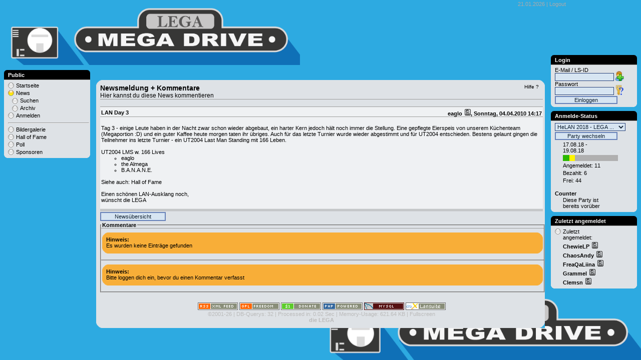

--- FILE ---
content_type: text/html; charset=utf-8
request_url: http://lansuite.die-lega.org/index.php?mod=news&action=comment&newsid=87
body_size: 4154
content:
<!DOCTYPE html PUBLIC "-//W3C//DTD XHTML 1.0 Transitional//EN" "http://www.w3.org/TR/xhtml1/DTD/xhtml1-transitional.dtd">
<html xmlns="http://www.w3.org/1999/xhtml" xml:lang="de" lang="de">
<head>
  <title>LEGA Lansuite - News - LAN Day 3</title>
  <link rel="canonical" href="index.php?mod=news&action=comment&newsid=87" />
  <meta name="robots" content="index, follow" />
  <meta http-equiv="Content-Type" content="text/html; charset=utf-8" />
  <meta http-equiv="expires" content="900" />  
  
  <link rel="stylesheet" type="text/css" href="ext_scripts/jquery-ui/smoothness/jquery-ui.custom.css" />
<link rel="stylesheet" type="text/css" href="design/style.css" />

  <link rel="stylesheet" type="text/css" href="ext_scripts/niftycube/niftyCorners.css" />
  <link rel="stylesheet" type="text/css" href="design/style.css" />
  <link rel="stylesheet" type="text/css" href="design/helan2018/style.css" />
     
  <script src="ext_scripts/jquery-min.js" type="text/javascript"></script>
<script src="ext_scripts/jquery-ui/jquery-ui.custom.min.js" type="text/javascript"></script>
<script src="scripts.js" type="text/javascript"></script>

  <script type="text/javascript" src="ext_scripts/niftycube/niftycube.js"></script>
  <script type="text/javascript" src="scripts.js"></script>

  
  <link rel="shortcut icon" type="image/x-icon" href="favicon.ico" />
  <link rel="alternate" type="application/rss+xml" title="RDF-Datei" href="ext_inc/newsfeed/news.xml" />
  <!--[if lte IE 6]>
  <style type="text/css">
  div#Content { width: 70%; }
  </style>
  <![endif]-->
</head>


<body onload="BodyOnload(1)" >
<a name="top"></a>
<span id="LSloading" class="loading"></span>

<div id="Logo">
  <img height="130px" src="design/helan2018/images/logo-klein.png" alt="Lansuite Logo" title="Lansuite Logo" border="0" />
</div>
<div id="DateLogout">
  21.01.2026 | <a href="index.php?mod=auth&action=logout" class="DateLogout">Logout</a>
</div>
<!--<div id="Banner"><a href="index.php?mod=sponsor&amp;action=bannerclick&amp;design=base&amp;type=banner&amp;sponsorid=1" target="_blank"><img src="ext_inc/banner/one_network_banner.jpg" border="1" width="468" height="60" class="img_border" title="LanSuite" alt="Sponsor Banner"/></a></div>-->

<div id="Content">
  
  <ul class="LineFirst"><div class="Headline">
  <h1>Newsmeldung + Kommentare</h1>
 
  <div class="HeadlineHelp" style="white-space:nowrap">
    <a href="#" onclick="javascript:var w=window.open('index.php?mod=helplet&amp;action=helplet&amp;design=popup&amp;module=news&amp;helpletid=help', '_blank', 'width=700, height=500, resizable=no, scrollbars=yes');" class="Help">Hilfe ?</a>
  </div>
</div>
<div class="HeadlineSub">Hier kannst du diese News kommentieren</div></ul><ul class="Line"><div ><table width="100%" cellspacing="0" cellpadding="3">
<tr>
	<td class="row_key" height="20"><b>LAN Day 3</b></td>
	<td class="row_key" height="20">
		<div align="right"><b><a href="?mod=usrmgr&amp;action=details&amp;userid=1" class="user_offline" title="Benutzerdetails aufrufen">eaglo </a></b>, Sonntag, 04.04.2010 14:17</div>
	</td>
</tr>
<tr>
	<td class="row_value" colspan="2">
		<br />
		Tag 3 - einige Leute haben in der Nacht zwar schon wieder abgebaut, ein harter Kern jedoch hält noch immer die Stellung. Eine gepflegte Eierspeis von unserem Küchenteam (Megaportion :D) und ein guter Kaffee heute morgen taten ihr übriges. Auch für das letzte Turnier wurde wieder abgestimmt und für UT2004 entschieden. Bestens gelaunt gingen die Teilnehmer ins letzte Turnier - ein UT2004 Last Man Standing mit 166 Leben.<br/>
<br/>
UT2004 LMS w. 166 Lives
<ul>
<li>eaglo</li>
<li>the Almega</li>
<li>B.A.N.A.N.E.</li>
</ul>
<br/>
Siehe auch: <a href="index.php?mod=halloffame&action=show">Hall of Fame</a><br/>
<br/>
Einen schönen LAN-Ausklang noch,<br/>
wünscht die LEGA<br />
		<br />
	</td>
</tr>
</table></div></ul><ul class="Line"><div ><div class="Buttons" style="display:inline"><a href="index.php?mod=news&action=show">Newsübersicht</a></div></div></ul><br /><fieldset width="100%" style="clear:left; width:100%"><legend><b>Kommentare</b></legend><ul class="LineFirst"><ul class="Line">
  <li class="Information">
    <b>Hinweis:</b>
    <br />Es wurden keine Einträge gefunden
      </li>
</ul></ul><ul class="Line"><ul class="Line">
  <li class="Information">
    <b>Hinweis:</b>
    <br />Bitte loggen dich ein, bevor du einen Kommentar verfasst
      </li>
</ul></ul></fieldset>
  <br />
  <div id="Footer"><a  href="ext_inc/newsfeed/news.xml" title="Latest news feed"><img src="ext_inc/footer_buttons/button-rss.png" width="80" height="15" alt="Latest news feed" border="0" /></a>
<a  href="index.php?mod=about&action=license" rel="license" title="GNU General Public License"><img src="ext_inc/footer_buttons/button_gpl.png" width="80" height="15" alt="GNU General Public License" border="0" /></a>
<a  href="http://lansuite.orgapage.de/index.php?mod=info2&action=show_info2&id=14" title="Support LS"><img src="ext_inc/footer_buttons/button-donate.gif" alt="Support LS" width="80" height="15" border="0" /></a>
<a  href="http://www.php.net" title="Powered by PHP" rel="nofollow"><img src="ext_inc/footer_buttons/button-php.gif" width="80" height="15" alt="Powered by PHP" border="0" /></a>
<a  href="http://www.mysql.com" title="MySQL Database" rel="nofollow"><img src="ext_inc/footer_buttons/mysql.gif" width="80" height="15" alt="MySQL Database" border="0" /></a>
<a  href="http://lansuite.orgapage.de" title="Lansuite"><img src="ext_inc/footer_buttons/button_lansuite.png" width="80" height="15" alt="Lansuite" border="0" /></a>
<br />
<a href="index.php?mod=about" class="menu"> &copy;2001-26</a> |  
DB-Querys: 32 | 
Processed in: 0.02 Sec |
Memory-Usage: 621.64 KB |
<a href="index.php?mod=news&action=comment&newsid=87&amp;fullscreen=yes" class="menu" rel="nofollow">Fullscreen</a> <br/><b><a href=http://www.die-lega.org>die LEGA</a></b></div>
  
</div>
<div id="BoxesLeft"><div class="Box">
  <ul class="BoxHeadline">
    <li class="BoxCaption">Public</li>
    <li class="BoxHelpClose">
      <a href="#" class="Help" onclick="javascript:var w=window.open('index.php?mod=helplet&amp;action=helplet&amp;design=popup&amp;module=boxes&amp;helpletid=menu','_blank','width=700,height=500,resizable=no,scrollbars=yes');">?</a>
      <a href="index.php?box_action=change&amp;boxid=19" class="Help">X</a>
    </li>
  </ul>
  <ul class="BoxContent">
    <li class="box_entry"><a href="?mod=home" class="menu">Startseite</a></li>
<li class="box_entry_active"><a href="?mod=news" class="menu">News<span class="infobox">Hier siehst du alle eingetragen News-Meldungen</span></a></li>
<li class="box_entry_lvl_1"><a href="?mod=news&amp;action=search" class="menu">Suchen<span class="infobox">Hier kannst du nach News-Meldungen suchen</span></a></li>
<li class="box_entry_lvl_1"><a href="?mod=news&amp;action=show&amp;subaction=archive" class="menu">Archiv<span class="infobox">Hier kannst du ältere News-Meldungen anschauen</span></a></li>
<li class="box_entry"><a href="?mod=signon" class="menu">Anmelden</a></li>
<hr class="hrule" width="100%" />
<li class="box_entry"><a href="http://www.die-lega.org/gallery" class="menu">Bildergalerie<span class="infobox">Bildergalerie</span></a></li>
<li class="box_entry"><a href="?mod=halloffame&action=show" class="menu">Hall of Fame<span class="infobox">Help-Text</span></a></li>
<li class="box_entry"><a href="?mod=poll" class="menu">Poll<span class="infobox">Hier kannst du alle eingetragenen Polls anzeigen</span></a></li>
<li class="box_entry"><a href="?mod=sponsor" class="menu">Sponsoren<span class="infobox">Hier findest du eine Liste der Sponsoren dieser Veranstaltung</span></a></li>

  </ul>
</div></div>
<div id="BoxesRight"><div class="Box">
  <ul class="BoxHeadline">
    <li class="BoxCaption">Login</li>
    <li class="BoxHelpClose">
      <a href="#" class="Help" onclick="javascript:var w=window.open('index.php?mod=helplet&amp;action=helplet&amp;design=popup&amp;module=boxes&amp;helpletid=Login','_blank','width=700,height=500,resizable=no,scrollbars=yes');">?</a>
      <a href="index.php?box_action=change&amp;boxid=10" class="Help">X</a>
    </li>
  </ul>
  <ul class="BoxContent">
    <li><form name="form_loginbox" method="post" action="index.php?mod=auth&action=login">
  <table cellspacing="0" cellpadding="0">
  <tr><td>
    <label for="email" class="copyright">E-Mail / LS-ID</label>
    <br /><input name="email" type="text" class="form" id="email" size="18" tabindex="1" />
  </td><td valign="bottom" align="right">
    <a href="index.php?mod=signon"><img src="design/images/icon_add_user.png" alt="add_user" title="Registrieren" width="20" height="20" border="0"  /></a>

  </td></tr><tr><td>
    <label for="password" class="copyright">Passwort</label>
    <br /><input type="password" name="password" id="password" class="form" size="18" tabindex="2" />
  </td><td valign="bottom" align="right">
    <a href="index.php?mod=usrmgr&amp;action=pwrecover"><img src="design/images/icon_pw_forgot.png" alt="pw_forgot" title="Passwort vergessen" width="20" height="20" border="0"  /></a>

  
  </td></tr><tr><td colspan="2">
    <input type="submit" class="Button" name="login" value="Einloggen" />
  </td></tr></table>
</form>
 </li>

  </ul>
</div><div class="Box">
  <ul class="BoxHeadline">
    <li class="BoxCaption">Anmelde-Status</li>
    <li class="BoxHelpClose">
      <a href="#" class="Help" onclick="javascript:var w=window.open('index.php?mod=helplet&amp;action=helplet&amp;design=popup&amp;module=boxes&amp;helpletid=Anmelde-Status','_blank','width=700,height=500,resizable=no,scrollbars=yes');">?</a>
      <a href="index.php?box_action=change&amp;boxid=4" class="Help">X</a>
    </li>
  </ul>
  <ul class="BoxContent">
    <li class="box_entrydata"><form action=""><select name="set_party_id" class="form" ><option  value="2">Genesis Part II</option><option  value="3">HeLAN - PartyON</option><option  value="4">HeLAN =&gt; GrüLA...</option><option  value="5">Guni's &amp; Heidi...</option><option  value="6">Schau wie schorf LAN</option><option  value="7">HeLAN =&gt; GrüLA...</option><option  value="8">EASTERLAN 2010 - W...</option><option  value="9">HeLAN =&gt; GrüLA...</option><option  value="10">Do It Yourself</option><option  value="11">EASTERLAN 2011 - W...</option><option  value="12">GrüLAN 2k11 - the...</option><option  value="13">EASTERLAN 2012 - l...</option><option  value="14">GrüLAN 2k12 - Gr�...</option><option  value="15">EasterLAN 2013</option><option  value="16">LEGA-LAN XS - geek...</option><option  value="17">EasterLAN 2014</option><option  value="18">He.LAN - GrüLAN 2...</option><option  value="19">EasterLAN 2015 - E...</option><option  value="20">He.LAN - GrüLAN 2...</option><option  value="21">EasterLAN 2016</option><option  value="22">He.LAN - GrüLAN 2...</option><option  value="23">Konsolenabend 2016</option><option  value="24">EasterLAN 2017 - Z...</option><option  value="25">HeLAN 2017 - Die H...</option><option  value="26">EasterLAN 2018 - E...</option><option  value="27">LEGA Brettspiele A...</option><option  value="28">Civilization 6 Abend</option><option  value="29">LEGA Brettspiele A...</option><option selected="selected" value="30">HeLAN 2018 - LEGA ...</option></select><br /><input type="submit" class="Button" value="Party wechseln" /></form></li>
<li class="engaged" title="">17.08.18 -<br />
19.08.18</li>
<li class="engaged" title=""><ul class="BarOccupied infolink" style="width:13px;">&nbsp;<span class="infobox">Angemeldet und Bezahlt: 6</span></ul><ul class="BarMarked infolink" style="width:11px;">&nbsp;<span class="infobox">Nur Angemeldet: 5</span></ul><ul class="BarFree infolink" style="width:86px;">&nbsp;<span class="infobox">Frei: 39</span></ul><ul class="BarClear">&nbsp;</ul></li>
<li class="engaged" title="">Angemeldet: 11</li>
<li class="engaged" title="">Bezahlt: 6</li>
<li class="engaged" title="">Frei: 44</li>
<br /><li class="box_entrydata"><b>Counter</b></li>
<li class="engaged" title="">Diese Party ist<br />
bereits vorüber</li>

  </ul>
</div><div class="Box">
  <ul class="BoxHeadline">
    <li class="BoxCaption">Zuletzt angemeldet</li>
    <li class="BoxHelpClose">
      <a href="#" class="Help" onclick="javascript:var w=window.open('index.php?mod=helplet&amp;action=helplet&amp;design=popup&amp;module=boxes&amp;helpletid=Zuletzt angemeldet','_blank','width=700,height=500,resizable=no,scrollbars=yes');">?</a>
      <a href="index.php?box_action=change&amp;boxid=9" class="Help">X</a>
    </li>
  </ul>
  <ul class="BoxContent">
    <li class="box_entry">Zuletzt<br />
angemeldet:</li>
<li class="engaged" title=""><b>ChewieLP</b> <a href="?mod=usrmgr&amp;action=details&amp;userid=332" class="user_offline" title="Benutzerdetails aufrufen"> </a></li>
<li class="engaged" title=""><b>ChaosAndy</b> <a href="?mod=usrmgr&amp;action=details&amp;userid=331" class="user_offline" title="Benutzerdetails aufrufen"> </a></li>
<li class="engaged" title=""><b>FreaQaLiina</b> <a href="?mod=usrmgr&amp;action=details&amp;userid=330" class="user_offline" title="Benutzerdetails aufrufen"> </a></li>
<li class="engaged" title=""><b>Grammel</b> <a href="?mod=usrmgr&amp;action=details&amp;userid=329" class="user_offline" title="Benutzerdetails aufrufen"> </a></li>
<li class="engaged" title=""><b>Clemsn</b> <a href="?mod=usrmgr&amp;action=details&amp;userid=328" class="user_offline" title="Benutzerdetails aufrufen"> </a></li>

  </ul>
</div></div>
<img style="position: fixed; right: 0; bottom: 0; width: 50%" src="design/helan2018/images/logo-unten.png" alt="Lansuite Logo" title="Lansuite Logo" border="0" />
</body>
</html>
<!-- Compressed by gzip -->

--- FILE ---
content_type: text/css
request_url: http://lansuite.die-lega.org/design/helan2018/style.css
body_size: 1944
content:
/*
Lansuite Style-Definitions simple

For detailed Information see:
http://lansuite-docu.orgapage.de/index.php?title=Stylesheets

Format:
name {
  Positioning, Width, Height
  Margin, Border, Padding
  Float, Clear, Allign, White-space
  Colors, Background, Backgroundimages
  Font-size, -weight and -family
}
*/

body {
/*	background: #b3b2ff; */
 background: #2daae1; 
}

/* Main-Template */
div#DateLogout {
  	position: absolute;   
	top: 2px;   
	right: 150px;
	width: 300px;   
	height: 20px;   
	z-index: 90;
  	text-align: right;
  	font-size: 11px;	
	color: #AAAAAA;
}

div#LansuiteFullscreen {
	position: absolute;
	top: 2px;
	height: 20px;
	z-index: 90;
	font-size: 11px;
	left: 4px;
}

div#Logo {
  	position: absolute;   
	top: 0px;    
	left: 5px;
	z-index: 10;
}

div#Banner {
  	position: absolute;   
	top: 20px;    
	right: 4px;   
	z-index: 5;
}

div#BoxesLeft {
  	position: absolute;   
	top: 140px;
	left: 4px;    
	width: 180px;   
	z-index: 50;
}

div#Content {
  	position: absolute;   
  	top: 160px;   
  	right: 190px;   
  	left: 190px;    
  	z-index: 100;
  	margin: 0px 2px 10px 2px;   
  	padding: 8px 4px 10px 8px;
	background: #dee2e6;
}

div#ContentFullscreen {
  	position: absolute;   
  	top: 40px;    
  	right: 10px;    
  	left: 10px;   
  	z-index: 10;
  	margin: 0px 2px 10px 2px;   
  	padding: 8px 4px 10px 8px;
  	background: #eee6e6;
}

div#BoxesRight {
  	position: absolute;   
  	top: 110px;   
  	right: 4px;   
  	width: 180px;   
  	z-index: 50;
}

div#Footer {
  	margin: 8px 0px 0px 0px;
  	color: #bbbbbb;
  	text-align: center;
}

div#Footer a {
  	color: #bbbbbb;
}

/* Boxes */

.box_entry, .box_entryuser, .box_entry_active, .engaged, .box_entryadd, .BoxContent {
  list-style: none;
}

ul.BoxContent {
  padding: 0px;
  margin: 0px;
}

li.engaged {
  padding: 1px 0px 2px 16px;
}
li.box_entry {
  padding: 1px 0px 2px 16px;
  background-image: url(images/arrows_menurow.gif);   background-repeat: no-repeat;
}
li.box_entry_active {
  padding: 1px 0px 2px 16px;
    background-image: url(images/arrows_menurow_close.gif);    background-repeat: no-repeat;
}

li.box_entry_lvl_1 {
  padding: 1px 0px 2px 24px;
  background-position:8px;
  background-image: url(images/arrows_menurow.gif);   background-repeat: no-repeat;
}
li.box_entry_lvl_1_active {
  padding: 1px 0px 2px 24px;
  background-position:8px;
  background-image: url(images/arrows_menurow_close.gif);    background-repeat: no-repeat;
}

li.LineLeft {
  width: 180px;   min-height: 16px;   z-index: 10;
  margin: 0px 0px 0px 0px;    padding: 4px 4px 4px 4px;
  float: left;    vertical-align: middle;
  list-style: none;
}
li.LineMiddle {
  width: 180px;   min-height: 16px;   z-index: 10;
  margin: 0px 0px 0px 0px;    padding: 4px 4px 4px 4px;
  float: left;    vertical-align: middle;
  list-style: none;
}
li.LineMiddleRight {
  min-height: 16px;   z-index: 11;
  margin: 0px 0px 0px 0px;    padding: 4px 4px 4px 4px;
  float: left;   
  vertical-align: middle;
  list-style: none;
}

span.AdminIcons {
  padding: 1px 0px 2px 24px;
  background-position:8px;
  background-image: url(images/arrows_data.gif);   background-repeat: no-repeat;
    }

/* Links */
a.admin:link, a.admin:visited {
    color: #0000ff;
    text-decoration:none;
}
a.admin:hover {
    color: #ff0000;
    text-decoration:underline;
}

a.DateLogout:link, a.DateLogout:visited  {
	color: #AAAAAA;
	text-decoration:none;
}

a.DateLogout:hover {
	color: #AAAAAA;
	text-decoration:underline;
}

/* Links */
.rng_platz1 {
  color: #D4AF37;
  text-decoration:none;
}
.rng_platz2 {
  color: #C0C0C0;
  text-decoration:none;
}
.rng_platz3 {
  color: #CD7F32;
  text-decoration:none;
}

div.Box {
  	position: relative;
  	margin: 0px 4px 8px 4px;    
  	padding: 0px 0px 0px 0px;
}

ul.BoxHeadline {
  	width: 160px;
  	margin: 0px 0px 0px 0px;    
  	border-bottom:1px solid #9c9d9c;    
  	padding: 4px 4px 4px 8px;
  	background: black;
	color: #FFFFFF;
  	font-weight: bold;    
  	list-style: none;
  	white-space:nowrap
}

li.BoxCaption {
  	width: 136px; 
  	display: inline;
  	float: left;
  	/*background: #eee6e6;*/
  	font-weight: bold;    
  	list-style: none;
}

li.BoxHelpClose {
  	width: 18px; 
  	display: inline;
  	font-size: 10px;   
  	list-style: none;
}

ul.BoxContent {
  	width: 160px;
  	margin: 0px 0px 0px 0px;    
  	padding: 4px 4px 4px 8px;
  	background: #dee2e6;
  	list-style: none;
}

/* jQuery UI-Tabs
----------------------------------*/
.ui-tabs .ui-tabs-nav {
	width:auto;
	padding:auto;
	border:solid #38404a;
	border-width:0 0 5px;
	position:relative;
	Xposition:relative;
	zoom:1;
}

.ui-tabs .ui-tabs-nav li {
	margin:0 0.03em 0 0;
	padding:1px 0 0;
	display:inline-block;
	display:-moz-inline-stack;
	*display:inline;
	vertical-align:bottom;
	cursor:pointer;
	zoom:1;
}

.ui-tabs .ui-tabs-nav li a {
	display:block;
	display:inline-block;
	vertical-align:bottom;
	zoom:1;
}

.ui-tabs-nav,.ui-tabs-nav li{
	margin:0;
	padding:0;
	list-style:none;
}

.ui-tabs li em {
	font-style:normal;
}

.ui-tabs .ui-tabs-nav a {
	position:relative;
}

.ui-tabs {
	position:relative;
	zoom:1;
}

.ui-tabs .ui-tabs-nav li a em {
	display:block;
}

.ui-tabs .ui-tabs-nav .ui-tabs-selected {
	margin:0 0.03em -1px 0;
}

.ui-tabs .ui-tabs-nav a { 
	background:#d8d8d8 url(images/sprite.png) repeat-x left -1515px;
	border:solid #a3a3a3;
	border-width:0 1px;
	color:#000;
	text-decoration:none;
}

.ui-tabs .ui-tabs-nav a em{ 
	position:relative;
	border:solid #a3a3a3;
	border-width:1px 0 0;
	cursor:hand;
	padding:0.25em .75em;
	left:0;
	right:0;
	bottom:0;
	top:-1px;
}

/* hover selected tab bg */ 
.ui-tabs .ui-tabs-nav li.ui-tabs-selected a, .ui-tabs .ui-tabs-nav li.ui-tabs-selected a:focus, .ui-tabs .ui-tabs-nav li.ui-tabs-selected a:hover {
	background:#2b3b43 url(images/sprite.png) repeat-x left -1400px;color:#fff;
}

/* hover tab bg */ 
.ui-tabs .ui-tabs-nav a:hover,.ui-tabs .ui-tabs-nav a:focus,.ui-tabs .ui-tabs-nav li.admin a:hover,.ui-tabs .ui-tabs-nav li.admin a:focus {
	background:#fff url(images/sprite.png) repeat-x left -1300px;outline:0;
}

/* raise selected tab */ 
.ui-tabs .ui-tabs-nav .ui-tabs-selected a em {
	padding:0.35em 0.75em;
}

/* selected tab border */ 
.ui-tabs .ui-tabs-nav .ui-tabs-selected a,.ui-tabs .ui-tabs-nav .ui-tabs-selected a em {
	border-color:#3c414c;
}

.ui-tabs .ui-tabs-nav li a, .ui-tabs.ui-tabs-collapsible .ui-tabs-nav li.ui-tabs-selected a { cursor: pointer; } /* first selector in group seems obsolete, but required to overcome bug in Opera applying cursor: text overall if defined elsewhere... */
.ui-tabs .ui-tabs-hide { display: none !important; }

/* content background, border & padding */ 
.ui-tabs .ui-content {
	border:1px solid #efefef;
	border-top-color:#3c414c;
	height
	padding:0.25em 0.1em;
	*padding:0.244em 0.0975em;
}

.row_value, .mastersearch2_search_row_value, .mastersearch2_result_row_value,
.row_key, .mastersearch2_search_row_key, .mastersearch2_result_row_key {
	background: url('images/transparent.png');
}


--- FILE ---
content_type: application/javascript
request_url: http://lansuite.die-lega.org/scripts.js
body_size: 3680
content:
//function silentErrorHandler() {return true;}
//window.onerror=silentErrorHandler;

var isIE	= document.all;

//// Basic Events ////
function BodyOnload(nifty) {
  // Load Google-Maps, if map-element is found
  if (document.getElementById("GoogleMaps")) ShowMap();

  // Load nifty-corners
  if (nifty) {
    Nifty("ul.BoxHeadline", "top");
    Nifty("ul.BoxContent", "transparent bottom");
    Nifty("div#Content", "big");
    Nifty("li.Confirmation", "big");
    Nifty("li.Information", "big");
    Nifty("li.Err", "big");
    Nifty("div.Button a", "transparent");
  }

  // Focus on userid field in checkin assistant
  if (document.CheckinAssistantUseridForm) if (document.CheckinAssistantUseridForm.userid) document.CheckinAssistantUseridForm.userid.focus();
}


//// Basic ////

function InsertCode(object, CodeStart, CodeEnd) {
  if (!CodeEnd) CodeEnd = '';

  if (CodeStart != '') {
    object.focus();

    if (CodeEnd && document.selection) {
      sel = document.selection.createRange();
      selected = sel.text;
      sel.text = CodeStart + selected + CodeEnd;

    } else if (object.selectionStart || object.selectionStart == '0') {
      var startPos = object.selectionStart;
      var endPos = object.selectionEnd;
      object.value = object.value.substring(0, startPos) + CodeStart + object.value.substring(startPos, endPos) + CodeEnd + object.value.substring(endPos, object.value.length);

    } else object.value += CodeStart + CodeEnd;
  }
}

function OpenWindow(url, name) {
  url = url.replace(/\&amp\;/g, "&");
  Win1 = window.open(url, name, "width=600,height=400,left=100,top=100");
  Win1.focus();
}

function OpenPreviewWindow(url, obj) {
  var tmp = obj.action;
  obj.action = url;
  Preview = window.open('_blank', 'Preview', "width=600,height=400,left=100,top=100,resizable=yes,scrollbars=yes");
  obj.target = 'Preview';
  obj.submit();
  Preview.focus();

  obj.action = tmp;
  obj.target = '_self';
}

function OpenHelplet(module, helpletid) {
  w = window.open('index.php?mod=helplet&action=helplet&design=popup&module='+ module +'&helpletid='+ helpletid, 'neu', 'width=800, height=500, resizable=yes, scrollbars=yes');
}

function AddaptTextAreaHeight(obj) {
//  obj.style.height = 0;
  if (obj.scrollHeight > 100) obj.style.height = obj.scrollHeight + 'px';
}


// OnLoad Alternative
window.onDomReady = initReady;
function initReady(fn) {
  if (document.addEventListener) document.addEventListener("DOMContentLoaded", fn, false);
  else document.onreadystatechange = function(){readyState(fn)}
}
function readyState(func) {
  if (document.readyState == "interactive" || document.readyState == "complete") func();
}


//// AJAX ////

// globale Instanz von XMLHttpRequest
var xmlHttp = false;

// XMLHttpRequest-Instanz erstellen
// ... für Internet Explorer
try {
  xmlHttp = new ActiveXObject("Msxml2.XMLHTTP");
} catch(e) {
  try {
    xmlHttp = new ActiveXObject("Microsoft.XMLHTTP");
  } catch(e) {
    xmlHttp = false;
  }
}
// ... für Mozilla, Opera und Safari
if (!xmlHttp && typeof XMLHttpRequest != 'undefined') xmlHttp = new XMLHttpRequest();

// aktuelle Daten laden
function loadPage(url) {
  location.href = url;

// AJAX deactivated
/*
  LoadingToolTip('<b>Loading...</b>');
  if (xmlHttp) {
    xmlHttp.open('GET', url +'&contentonly=1');
    xmlHttp.onreadystatechange = function () {
      if (xmlHttp.readyState == 4) {
        // If target has script inside, use normal redirect, for the script wont run otherwise
        if (xmlHttp.responseText.indexOf("<script ") > 0) location.href = url;
        else {
          document.getElementById("LScontent").innerHTML = xmlHttp.responseText;
          document.getElementById("LSfooter").innerHTML = document.getElementById("NewLSfooter").innerHTML;
          document.getElementById("LScontent").removeChild(document.getElementById("NewLSfooter"));
        }
        document.getElementById("LSloading").style.visibility = "hidden";
      }
    }
    xmlHttp.send(null);
  }
*/
}

function LoadingToolTip(text) {
  if (window.event) {
    var scr = TX_getScrollPos();
    var cordX = window.event.clientX + scr.x;
    var cordY = window.event.clientY + scr.y;
  }
  
  document.getElementById("LSloading").style.position = "absolute";
  document.getElementById("LSloading").style.left =  ( cordX + 20 ) + "px";
  document.getElementById("LSloading").style.top = ( cordY + 20 ) + "px";
  document.getElementById("LSloading").innerHTML = text;
  document.getElementById("LSloading").style.visibility = "visible";
}


//// Class Display ////

function changepic(picname, obj) {
alert(picname.substr(picname.substr.length - 6, 6));
  if (picname.substr(picname.substr.length - 6, 6) == "none" || picname == "") obj.src = "design/images/transparent.png";
  else obj.src = picname;
}

function TextAreaPlusCharsLeft(textarea, counter, maxchar){
	if (textarea.value.length > maxchar) {
		textarea.value = textarea.value.substr(0, maxchar);
		textarea.blur();
	}
	counter.value = maxchar - textarea.value.length;
}

function CheckBoxBoxActivate(name, id) {
  if (id) document.getElementById(name).style.display = "";
  else document.getElementById(name).style.display = "none";
}

function DropDownBoxActivate(name, id, list) {
  if (list) {
    var found = false;
    for (var x = 0; x < list.length; x++) if (list[x] == id) found = true;
    if (!found) document.getElementById(name).style.display = "none";
    else document.getElementById(name).style.display = "";
  } else {
    if (id <= 0) document.getElementById(name).style.display = "none";
    else document.getElementById(name).style.display = "";

    var Preisliste = document.getElementsByName("price_id")[0];
    if (Preisliste) {
      // Delete all current prices    
      for(z = 0; z < Preisliste.length; z++) Preisliste.remove(z);
  
      // Add new prices
      LoadingToolTip('<b>Loading new pricelist...</b>');
      if (xmlHttp) {
        xmlHttp.open('GET', 'index.php?mod=usrmgr&action=pricelist&design=base&party_id='+ document.getElementsByName("party_id")[0].value);
        xmlHttp.onreadystatechange = function () {
          if (xmlHttp.readyState == 4) {
            var Lines = xmlHttp.responseText.split("\r");
            for (CurLine = 0; CurLine < Lines.length; CurLine++) {
              var Row = Lines[CurLine].split("%");
              if (Row[0] != "") {
                var Eintrag = document.createElement("option");
                Eintrag.text = Row[0];
                Eintrag.value = Row[1];
                var FolgendeOption = null;
                if (document.all) FolgendeOption = Auswahlliste.length;
                Preisliste.add(Eintrag, FolgendeOption);
              }
            }
            document.getElementById("LSloading").style.visibility = "hidden";
          }
        }
        xmlHttp.send(null);
      }
    }
  }
}

function CheckPasswordSecurity(password, ImgObj) {
	var TestNumberOfChars = false;
	var TestUppercaseChars = false;
	var TestLowercaseChars = false;
	var TestDigits = false;
	var TestSpecialChars = false;
	var TestCounter = false;
	var TestCounter2 = false;
	var TestWhiteSpaces = false;

	var counter = 0;

	/* Check if length of password is greather then 8 */
	if (password.length >= 8) TestNumberOfChars = true;

	/* Check for minimum of 2 uppercase Letters */
	if (password.match(/[A-Z].*[A-Z]/)) TestUppercaseChars = true;

	/* Check for minimum of 2 lowercase letters */
	if (password.match(/[a-z].*[a-z]/)) TestLowercaseChars = true;

	/* Check for minimum of 2 digits */
	if (password.match(/[0-9].*[0-9]/)) TestDigits = true;

	/* Check for minimum of 2 special chars */
	var specCharCounter = 0;
	if (password.length > 0) {
		characters = password.split("");

		for (var i = 0; i < characters.length; i++) {
			singleChar = characters[i];
			if (singleChar.match(/[^a-zA-Z0-9]/)) specCharCounter++;
		}

		if (specCharCounter >= 2) TestSpecialChars = true;
	}

	/* Check for whitespaces and ESC-Sequences */
	if (password.match(/\s/)) TestWhiteSpaces = true;

	/* Check for minimum of 2 true ifs */
	if (TestUppercaseChars) counter++;
	if (TestLowercaseChars) counter++;
	if (TestDigits) counter++;
	if (TestSpecialChars) counter++;

	if ((counter >= 2) && (!TestWhiteSpaces)) TestCounter = true;

	if ((counter >= 3) && !(TestWhiteSpaces)) TestCounter2 = true;

	var zaehler = 0;
	if (TestCounter) zaehler++;
	if (TestCounter2) zaehler++;
	if (TestNumberOfChars) zaehler++;

	ImgObj.src = 'design/images/password_bar'+ zaehler +'.jpg';
}


//// Mastersearch2 ////

// Highlights the current table row under the mouse
function markieren(EintragSpalte) {
  if (typeof(document.getElementsByTagName) != 'undefined') var Spalten = EintragSpalte.getElementsByTagName('td');
  else if (typeof(EintragSpalte.cells) != 'undefined') var Spalten = EintragSpalte.cells;
  else return false;

  for (var c = 0; c < Spalten.length; c++) 
	  if (Spalten[c].className.substring(Spalten[c].className.length - 9) == 'row_value') 
		  Spalten[c].className = Spalten[c].className + '_important';

  return true;
}

// Un-Highlights the current table row under the mouse
function unmarkieren(EintragSpalte) {
  if (typeof(document.getElementsByTagName) != 'undefined') var Spalten = EintragSpalte.getElementsByTagName('td');
  else if (typeof(EintragSpalte.cells) != 'undefined') var Spalten = EintragSpalte.cells;
  else return false;
  
  for (var c = 0; c < Spalten.length; c++) 
	  if (Spalten[c].className.substring(Spalten[c].className.length - 19, Spalten[c].className.length) == 'row_value_important') 
		  Spalten[c].className = Spalten[c].className.substring(0, Spalten[c].className.length-10);
  
  return true;
}

// Highlights the current table row under the mouse
function markieren_permanent(EintragSpalte) {
  if (typeof(document.getElementsByTagName) != 'undefined') var Spalten = EintragSpalte.getElementsByTagName('td');
  else if (typeof(EintragSpalte.cells) != 'undefined') var Spalten = EintragSpalte.cells;
  else return false;

  for (var c = 0; c < Spalten.length; c++)
	if (Spalten[c].className.substring(Spalten[c].className.length - 9, Spalten[c].className.length) == 'row_value') {	
		Spalten[c].className = Spalten[c].className + '_highlighted';
		if (c == 0 && typeof(Spalten[c].getElementsByTagName('input')[0]) != 'undefined') Spalten[c].getElementsByTagName('input')[0].checked = true;
	} else if (Spalten[c].className.substring(Spalten[c].className.length - 19, Spalten[c].className.length) == 'row_value_important') {		
		Spalten[c].className = Spalten[c].className.substring(0, Spalten[c].className.length-10) + '_highlighted'
		if (c == 0 && typeof(Spalten[c].getElementsByTagName('input')[0]) != 'undefined') Spalten[c].getElementsByTagName('input')[0].checked = true;
	} else {
		Spalten[c].className = Spalten[c].className.substring(0, Spalten[c].className.length-12);
		if (c == 0 && typeof(Spalten[c].getElementsByTagName('input'[0])) != 'undefined') Spalten[c].getElementsByTagName('input')[0].checked = false;
  }

  return true;
}

// Checks all/none/inverted checkboxes
function change_selection(id, ms_number) {
  resultObj = eval("document.ms_result" + ms_number);
  if (id.value == "") return 0;
	else if (id.value == "select_all") for (z=0; z<=resultObj.length-1; z++){
		resultObj.elements[z].checked = 1;
	} else if (id.value == "select_none") for (z=0; z<=resultObj.length-1; z++){
		resultObj.elements[z].checked = 0;
	} else if (id.value == "select_invert") for (z=0; z<=resultObj.length-1; z++){
		if (resultObj.elements[z].checked) resultObj.elements[z].checked = 0;
		else resultObj.elements[z].checked = 1;
	} else {
	  if (MultiSelectSecurityQuest[this.value] == 1) {
      if (!confirm("Wollen Sie die Aktion '"+ id.options[id.selectedIndex].text +"' wirklich auf alle ausgewählten Einträge anwenden?")) return 0;
    }
    MultiSelectActions[id.value] = MultiSelectActions[id.value].replace(/&amp;/g, "&");
    resultObj.action = MultiSelectActions[id.value];
    resultObj.submit();
  }
}


//// Search Box ////
function SubmitDropDown(FormObj, DropDownObj) {
  FormObj.action = DropDownObj.value;
  FormObj.submit();
}



// Tooltip windows
function TX_getScrollPos() { 
   if (document.body.scrollTop != undefined && navigator.appName.indexOf("Explorer") != -1 ) { 
      var res = (document.compatMode != "CSS1Compat") ? document.body : document.documentElement; 
      return {x : res.scrollLeft, y : res.scrollTop}; 
   } 
   else { 
      return {x : window.pageXOffset, y : window.pageYOffset}; 
   } 
 
} 
 

function TX_hideToolTip() { 
        document.getElementById("tooltip").style.visibility = "hidden"; 
        document.getElementById("tooltip").innerHTML = "false"; 
}
